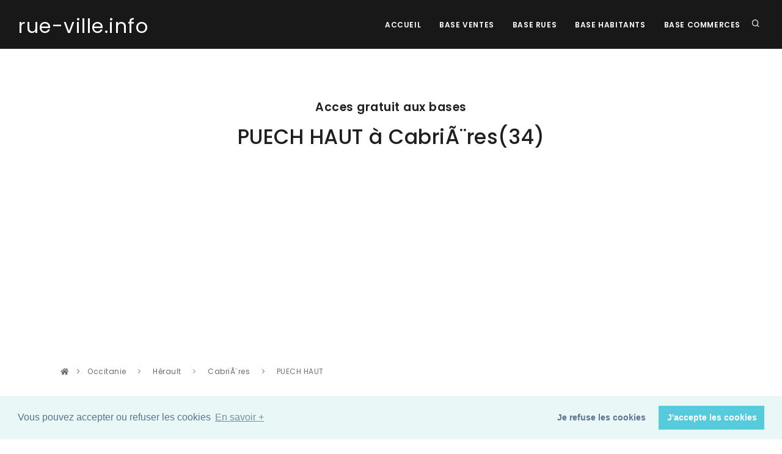

--- FILE ---
content_type: text/html; charset=UTF-8
request_url: https://rue-ville.info/rue.php?fantoir=34045B191
body_size: 34424
content:

<!DOCTYPE html>
<html lang="fr">

<head>
  <meta name="viewport" content="width=device-width, initial-scale=1" />
  <meta http-equiv="content-type" content="text/html; charset=utf-8" />
  <meta name="author" content="Blue Shield Publishing" />
  <meta name="description" content="Page des régions du site Rue ville qui fournit aux investisseurs les informations légales sur les rues des villes afin de réaliser des investissements immobiliers en toute sécurité.">
  <link rel="icon" type="image/png" href="images/favicon.png">
  <meta http-equiv="X-UA-Compatible" content="IE=edge">
  <!-- Document title -->
  <title>rue-ville.info | La rue  34045B191 | Toutes les informations pour sécuriser un investissement immobilier</title>
  <link href="Template/css/plugins.css" rel="stylesheet">
  <link href="Template/css/style.css" rel="stylesheet">
  <link rel="canonical" href="https://rue-ville.info/rue.php?fantoir=34045B191" />
    <script data-ad-client="ca-pub-2719318397501397" async src="https://pagead2.googlesyndication.com/pagead/js/adsbygoogle.js"></script>

<!-- Matomo -->
<script type="text/javascript">
var _paq = window._paq = window._paq || [];
/* tracker methods like "setCustomDimension" should be called before "trackPageView" */
_paq.push(['trackPageView']);
_paq.push(['enableLinkTracking']);
(function() {
  var u="//packprospect.com/matomo/";
  _paq.push(['setTrackerUrl', u+'matomo.php']);
  _paq.push(['setSiteId', '1']);
  var d=document, g=d.createElement('script'), s=d.getElementsByTagName('script')[0];
  g.type='text/javascript'; g.async=true; g.src=u+'matomo.js'; s.parentNode.insertBefore(g,s);
})();
</script>
<!-- End Matomo Code -->
</head>

<body>
  <div class="body-inner">

    <header id="header" data-transparent="false" data-fullwidth="true" class="dark submenu-light">
  <div class="header-inner">
    <div class="container">
      <!--Logo-->
      <div id="logo">
        <a href="index.php">
          <span class="logo-default"><small>rue-ville.info</small></span>
          <span class="logo-dark"><small>rue-ville.info</small></span>
        </a>
      </div>
      <!--End: Logo-->
      <!-- Search -->
      <div id="search"><a id="btn-search-close" class="btn-search-close" aria-label="Close search form"><i class="icon-x"></i></a>
        <form class="search-form" action="recherche.php" method="get">
          <input class="form-control" name="q" type="text" placeholder="rue Code postal et ville " />
          <span class="text-muted">Recherche d'une rue</span>
        </form>
      </div>
      <!-- end: search -->
      <!--Header Extras-->
      <div class="header-extras">
        <ul>
          <li>
            <a id="btn-search" href="#"> <i class="icon-search"></i></a>
          </li>

        </ul>
      </div>
      <!--end: Header Extras-->
      <!--Navigation Resposnive Trigger-->
      <div id="mainMenu-trigger">
        <a class="lines-button x"><span class="lines"></span></a>
      </div>
      <!--end: Navigation Resposnive Trigger-->
      <!--Navigation-->
      <div id="mainMenu">
        <div class="container">
          <nav>
            <ul>
              <li><a href="index.php">Accueil</a></li>
              <li><a href="base-vente.php">Base Ventes</a></li>
              <li><a href="base-rue.php">Base rues</a></li>
              <li><a href="base-habitant.php">Base Habitants</a></li>
              <li><a href="base-commerce.php">Base Commerces</a></li>
            </ul>
          </nav>
        </div>
      </div>
      <!--end: Navigation-->
    </div>
  </div>
</header>

    <section id="explore">
  <div class="container">
    <div class="row">
      <div class="col-lg-10 center text-center">
        <h4 class="m-b-10">Acces gratuit aux bases</h4>
        <h2> PUECH HAUT                 à   CabriÃ¨res(34) </h2>
        <br/>
      </div>
    </div>
  </div>



  <div class="container">
    <div class="row">
      <div class="content col-md-12">

        <div class="breadcrumb">
          <nav aria-label="breadcrumb">
            <ol class="breadcrumb">
              <li><a href="index.php#explore"><i class="fa fa-home"></i></a> </li>
              <li class="breadcrumb-item">
                <a href="region.php?region=11"> Occitanie </a>
              </li>
              <li class="breadcrumb-item">
                <a href="departement.php?departement=34&region=11"> Hérault </a>
              </li>
              <li class="breadcrumb-item">
                <a href="ville.php?departement_nom=Hérault&region_nom=Occitanie&departement=34&region=11&ville_nom=CabriÃ¨res&ville=34045">CabriÃ¨res</a>
              </li>
              <li class="breadcrumb-item active" aria-current="page">
                PUECH HAUT                              </li>

            </ol>
          </nav>
        </div>

        <div class="tabs">
          <ul class="nav nav-tabs" id="myTab" role="tablist">
            <li class="nav-item">
              <a class="nav-link active" id="cadastre-tab" data-toggle="tab" href="#cadastre" role="tab" aria-controls="cadastre" aria-selected="true">Cadastre</a>
            </li>
            <li class="nav-item">
              <a class="nav-link" id="adresse-tab" data-toggle="tab" href="#adresse" role="tab" aria-controls="adresse" aria-selected="false">Adresse </a>
            </li>
            <li class="nav-item">
              <a class="nav-link" id="vente-tab" data-toggle="tab" href="#vente" role="tab" aria-controls="vente" aria-selected="false">Ventes</a>
            </li>
            <li class="nav-item">
              <a class="nav-link" id="habitant-tab" data-toggle="tab" href="#habitant" role="tab" aria-controls="habitant" aria-selected="false">Habitant</a>
            </li>
            <li class="nav-item">
              <a class="nav-link" id="commerce-tab" data-toggle="tab" href="#commerce" role="tab" aria-controls="commerce" aria-selected="false">Commerce</a>
            </li>
            <li class="nav-item">
              <a class="nav-link" id="vente-carte" data-toggle="tab" href="#carte" role="tab" aria-controls="carte" aria-selected="false">Carte</a>
            </li>
          </ul>
          <div class="tab-content" id="myTabContent">
            <div class="tab-pane fade show active" id="cadastre" role="tabpanel" aria-labelledby="cadastre-tab">
              <p>Les informations de cette rue proviennent du fichier FANTOIR issu de l'application des mises à jour des informations cadastrales
                qui est implantée dans les services de la DGFiP exerçant des missions cadastrales.
                <br/>
                Le fichier des voies et lieux-dits ou fichier FANTOIR recense par commune différents types de « voies » :
                <ul style="color:grey; padding-left: 20px;">
                  <li> les voies (rues, avenues, …)</li>
                  <li>les lieux-dits (utilisés surtout dans les zones rurales)</li>
                  <li>les ensembles immobiliers (voiries situées dans les copropriétés, les lotissements)</li>
                  <li>les pseudo-voies (par exemple canaux ou stations de métro).</li>
                </ul>
                <br/>
                Le fichier FANTOIR contient l’ensemble des références topographiques qu’elles soient annulées ou actives. </p>

                <p>


                  <table class="table table-striped" style="border: 1px solid silver">


                    <tbody>
                      <tr>
                        <th class="text-left">Fiche de la rue</th>
                        <td>PUECH HAUT                 à CabriÃ¨res (34 Hérault) </td>
                      </tr>

                      <tr>
                        <th class="text-left">Code département</th>
                        <td>34 (Hérault) </td>
                      </tr>
                      <tr>
                        <th class="text-left">Code direction

                        </td>
                        <td>0 </td>
                      </tr>

                      <tr>
                        <td colspan="2" class="text-left">Le code direction sert à
                          distinguer les départements d'outre-mer dont la
                          codification est sur trois caractères : 971 Guadeloupe, 972
                          Martinique, 973 Guyane, 974 La Réunion, 976 Mayotte. Pour
                          les autres départements, le code direction est égal à 0, à
                          l'exception de quatre départements : Paris (754 à 758), les
                          Bouches-du-Rhône (131, 132), le Nord (591, 592) et les
                          Hauts-de-Seine (921, 922). En effet, si les directions
                          locales des finances publiques ont toutes aujourd’hui une
                          compétence départementale, tel n’a pas toujours été le cas
                          et cette information reste encore présente dans le fichier.</td>
                        </tr>

                        <tr>
                          <th class="text-left">Code commune

                          </td>
                          <td>045 </td>
                        </tr>
                        <tr>
                          <th class="text-left">Identifiant

                          </td>
                          <td>B191 </td>
                        </tr>
                        <tr>
                          <th class="text-left">Cle rivoli

                          </td>
                          <td>H </td>
                        </tr>
                        <tr>
                          <th class="text-left">Code rivoli

                          </td>
                          <td>340 045 B191 H </td>
                        </tr>
                        <tr>
                          <td colspan="2" class="text-left">L’identifiant de la voie
                            se compose :
                            <ul style="  padding-left: 20px;">
                              <li>1. des codes département et direction sur 3 caractères</li>
                              <li>2. du code commune INSEE sur 3 caractères</li>
                              <li>3. du code RIVOLI proprement dit sur 4 caractères +
                                clé</li>
                              </ul> La codification RIVOLI est gérée parallèlement à la
                              codification MAJIC. Elle est utilisée dans certaines
                              applications de la DGFiP et par des utilisateurs
                              extérieurs. <br />Le code RIVOLI est attribué par le Centre
                              des impôts foncier (CDIF) compétent à partir d’une liste
                              des voies classées en fonction de leur type et de l’ordre
                              croissant des codes RIVOLI. Les voies proprement dites
                              sont, en principe, classées dans l’ordre alphabétique (sur
                              la base du prénom, si le libellé de la voie se compose d’un
                              prénom et d’un nom ). Mais lorsque les modifications
                              successives ne permettent plus de le respecter, le code
                              RIVOLI retenu est choisi au plus proche de l’ordre
                              alphabétique ou en fin de liste. <br />Le code RIVOLI est
                              lié au type de voie. En l'absence de modification du type
                              d'une voie, le code RIVOLI est stable dans le temps. A
                              l'inverse, tout changement du type de voie entraîne un
                              changement de code RIVOLI. <br />Le code RIVOLI est
                              uniquement lié au département, à la commune et au type de
                              la voie. Il ne prend pas en compte les codes postaux.
                            </td>
                          </tr>
                          <tr>
                            <th class="text-left">Nature

                            </td>
                            <td> </td>
                          </tr>
                          <tr>
                            <th class="text-left">Libéllé

                            </td>
                            <td>PUECH HAUT                 </td>
                          </tr>
                          <tr>
                            <td colspan="2" class="text-left">Les services prennent en
                              charge la création de la voie au vu de l’arrêté municipal
                              de création de la voie. Le libellé d’une voie est attribué
                              par la municipalité. Si ce libellé dépasse la limite des 30
                              caractères autorisés dans la base MAJIC, il peut être
                              utilisé des abréviations normalisées.</td>


                              <tr>
                                <th class="text-left">Type de commune

                                </td>
                                <td> </td>
                              </tr>
                              <tr>
                                <th class="text-left">Caractere rur

                                </td>
                                <td>Pseudo recencé </td>
                              </tr>
                              <tr>
                                <th class="text-left">Caractere de la voie

                                </td>
                                <td>0 </td>
                              </tr>
                              <tr>
                                <th class="text-left">Caractere de la population

                                </td>
                                <td>  </td>
                              </tr>
                              <tr>
                                <th class="text-left">Population a part

                                </td>
                                <td>0000000 </td>
                              </tr>
                              <tr>
                                <th class="text-left">Population fictive

                                </td>
                                <td>0000000 </td>
                              </tr>
                              <tr>
                                <th class="text-left">Caractere d'annulation

                                </td>
                                <td>  </td>
                              </tr>
                              <tr>
                                <th class="text-left">Date d'annulation

                                </td>
                                <td>0000000 </td>
                              </tr>
                              <tr>
                                <th class="text-left">Date de création

                                </td>
                                <td>1989027 </td>
                              </tr>
                              <tr>
                                <th class="text-left">Code identifiant majic

                                </td>
                                <td>00081 </td>
                              </tr>
                              <tr>
                                <th class="text-left">Type de voie

                                </td>
                                <td>3 : lieu-dit </td>
                              </tr>
                              <tr>
                                <th class="text-left">Caractere du lieu dit

                                </td>
                                <td>0 </td>
                              </tr>
                              <tr>
                                <th class="text-left">Dernier mot

                                </td>
                                <td>PUECH
 </td>
                              </tr>
                              <tr>
                                <th class="text-left">Code Insee de la ville

                                </td>
                                <td>34045 </td>
                              </tr>
                              <tr>
                                <th class="text-left">lettre

                                </td>
                                <td>P </td>
                              </tr>
                              <tr>
                                <th class="text-left">Latitude

                                </td>
                                <td>43.55221 </td>
                              </tr>
                              <tr>
                                <th class="text-left">Longitude

                                </td>
                                <td>3.35273 </td>
                              </tr>

                            </table>
                          </p>

                        </div>






                        





                        <div class="tab-pane fade" id="adresse" role="tabpanel" aria-labelledby="adresse-tab">
                          <p>La Base Adresse Nationale recence l'intégralité des adresses du territoire français.
                            Elle contient la position géographique de plus de 25 millions d'adresses.
                            <br/>  Elle est le fruit de la collaboration entre:
                            <ul style="color:grey; padding-left: 20px;">
                              <li>des acteurs nationaux tels que l'IGN et La Poste ;</li>
                              <li>des acteurs locaux tels que les collectivités, les communes, les SDIS ;</li>
                              <li>des citoyens par exemple à travers le projet OpenStreetMap et l'association OpenStreetMap France ;</li>
                            </ul>

                            <p>Le projet est co-gouverné par l'Administrateur Général des Données et le Conseil National de l'Information Géographique.</p>

                            <p>
                              <table class="table table-striped" style="border: 1px solid silver">
                                <thead>
                                  <tr>
                                    <th title="Adresse postale">Adresse</th>


                                    <th
                                    title="Eventuellement le nom en langue régionale ou une autre appellation différente de l’appellation officielle">Alias</th>


                                    <th title="Coordonnée cartographique en Lambert-93">X</th>
                                    <th title="Coordonnée cartographique en Lambert-93">Y</th>
                                    <th title="Longitude Longitude en WGS84">Longitude</th>
                                    <th title="Latitude Longitude en WGS84">Latitude</th>

                                  </tr>
                                </thead>
                                <tbody>
                                  <tr><td>5033   34800 CABRIERES</td><td></td><td style="text-align:right;font-family: monospace;">728513.9</td><td style="text-align:right;font-family: monospace;">6272635.2</td><td style="text-align:right;font-family: monospace;">3.35273712817423</td><td style="text-align:right;font-family: monospace;">43.5522116724419</td></tr><tr><td>5034   34800 CABRIERES</td><td></td><td style="text-align:right;font-family: monospace;">728481.1</td><td style="text-align:right;font-family: monospace;">6272636.2</td><td style="text-align:right;font-family: monospace;">3.3523314295415</td><td style="text-align:right;font-family: monospace;">43.5522219872415</td></tr>                                </tbody>
                              </table>
                            </p>


                          </div>
                                                    <div class="tab-pane fade" id="vente" role="tabpanel" aria-labelledby="vente-tab">
                            <p>La base transaction immobilières, publié et produit par la direction générale des finances publiques,
                              permet de connaître les transactions immobilières intervenues depuis 2014 sur le territoire métropolitain et les DOM-TOM,
                              à l’exception de l’Alsace, de la Moselle et de Mayotte.
                              <br/>  Les données contenues sont issues des actes notariés et des informations cadastrales  </p>

                              <p>
                                <table class="table table-striped" style="border: 1px solid silver">
                                  <thead>
                                    <tr>
                                      <th title="date de mutation">Date</th>
                                      <th title="numero">Numéro</th>
                                      <th title="type_local">Local</th>
                                      <th title="nombre de pieces principales">Piéce</th>
                                      <th title="surface bati">Surface</th>
                                          <th title="surface du terrain">Terrain</th>
                                      <th title="nature">Nature</th>
                                        <th title="Parcelle au cadastre">Cadastre</th>
                                      <th title="valeur fonciere">Montant</th>

                                    </tr>

                                  </thead>
                                  <tbody>
                                    <tr ><td class="text-left" ><b><a href="valeur-fonciere-dgfip.php?id=5141009">2018-11-29</b></td><td></td><td> </td><td style="text-align:right;font-family: monospace;"> </td><td style="text-align:right;font-family: monospace;"> </td><td style="text-align:right;font-family: monospace;"> 17340</td><td> landes</td><td> 340450000C0488</td><td style="text-align:right;font-family: monospace;" > 13,000.00 € </td> </tr><tr ><td class="text-left" ><b><a href="valeur-fonciere-dgfip.php?id=11705495">2016-11-18</b></td><td></td><td> </td><td style="text-align:right;font-family: monospace;"> </td><td style="text-align:right;font-family: monospace;"> </td><td style="text-align:right;font-family: monospace;"> 2620</td><td> landes</td><td> 340450000C0453</td><td style="text-align:right;font-family: monospace;" > 541,935.50 € </td> </tr><tr ><td class="text-left" ><b><a href="valeur-fonciere-dgfip.php?id=11705496">2016-11-18</b></td><td></td><td> </td><td style="text-align:right;font-family: monospace;"> </td><td style="text-align:right;font-family: monospace;"> </td><td style="text-align:right;font-family: monospace;"> 3860</td><td> landes</td><td> 340450000C0454</td><td style="text-align:right;font-family: monospace;" > 541,935.50 € </td> </tr><tr ><td class="text-left" ><b><a href="valeur-fonciere-dgfip.php?id=11705497">2016-11-18</b></td><td></td><td> </td><td style="text-align:right;font-family: monospace;"> </td><td style="text-align:right;font-family: monospace;"> </td><td style="text-align:right;font-family: monospace;"> 9365</td><td> landes</td><td> 340450000C0459</td><td style="text-align:right;font-family: monospace;" > 541,935.50 € </td> </tr><tr ><td class="text-left" ><b><a href="valeur-fonciere-dgfip.php?id=11705498">2016-11-18</b></td><td></td><td> </td><td style="text-align:right;font-family: monospace;"> </td><td style="text-align:right;font-family: monospace;"> </td><td style="text-align:right;font-family: monospace;"> 3140</td><td> landes</td><td> 340450000C0466</td><td style="text-align:right;font-family: monospace;" > 541,935.50 € </td> </tr><tr ><td class="text-left" ><b><a href="valeur-fonciere-dgfip.php?id=11705499">2016-11-18</b></td><td></td><td> </td><td style="text-align:right;font-family: monospace;"> </td><td style="text-align:right;font-family: monospace;"> </td><td style="text-align:right;font-family: monospace;"> 18350</td><td> landes</td><td> 340450000C0487</td><td style="text-align:right;font-family: monospace;" > 541,935.50 € </td> </tr><tr ><td class="text-left" ><b><a href="valeur-fonciere-dgfip.php?id=11705500">2016-11-18</b></td><td></td><td> </td><td style="text-align:right;font-family: monospace;"> </td><td style="text-align:right;font-family: monospace;"> </td><td style="text-align:right;font-family: monospace;"> 7130</td><td> vignes</td><td> 340450000C0487</td><td style="text-align:right;font-family: monospace;" > 541,935.50 € </td> </tr><tr ><td class="text-left" ><b><a href="valeur-fonciere-dgfip.php?id=11705501">2016-11-18</b></td><td></td><td> </td><td style="text-align:right;font-family: monospace;"> </td><td style="text-align:right;font-family: monospace;"> </td><td style="text-align:right;font-family: monospace;"> 6785</td><td> landes</td><td> 340450000C0490</td><td style="text-align:right;font-family: monospace;" > 541,935.50 € </td> </tr><tr ><td class="text-left" ><b><a href="valeur-fonciere-dgfip.php?id=11705502">2016-11-18</b></td><td></td><td> </td><td style="text-align:right;font-family: monospace;"> </td><td style="text-align:right;font-family: monospace;"> </td><td style="text-align:right;font-family: monospace;"> 1650</td><td> landes</td><td> 340450000C0492</td><td style="text-align:right;font-family: monospace;" > 541,935.50 € </td> </tr>                                  </tbody>
                                </table>
                              </p>
                            </div>





                            
                            <div class="tab-pane fade" id="habitant" role="tabpanel" aria-labelledby="habitant-tab">


                              <p>La Base Habitants est une base de données initialement à but marketing qui référence les coordonnées publiques des particuliers.
                                <br/> Elle contient les noms, adresses , téléphone et position géographique de plus de 25 millions d'adresses.
                                <br/> Attention : les conditions générales d'utilisation de ce site interdisent l'utilisation des informations de ce tableau pour la prospection.
                                <br/>Elles ne peuvent être utilisées que pour s'assurer de la pertinence d'un investissement immobilier dans le  cadre d'une étude de marché. </p>

                                <p> Si vous êtes le titulaire de la ligne téléphonique affichée et que vous ne souhaitez pas être présent sur ce site :
                                  <a href="suppression_habitant.php">cliquez sur ce lien </a>
                                </p>

                                <p>
                                  <table class="table table-striped" style="border: 1px solid silver">
                                    <thead>
                                      <tr>
                                        <th title="Nom du voisin">Voisin</th>
                                        <th title="Adresse postale">Adresse</th>
                                        <th title="Téléphone">Téléphone</th>
                                      </tr>

                                    </thead>
                                    <tbody>
                                      <tr><td>BONNET JULIENNE</td><td> 34800 CabriÃ¨res</td><td  style="text-align:right;font-family: monospace;" >+33(0)467960046</td> </tr>                                    </tbody>
                                  </table>
                                </p>
                              </div>




                              

                              <div class="tab-pane fade" id="commerce" role="tabpanel" aria-labelledby="commerce-tab">
                                <p>La Base Commerces   référence  les coordonnées des commerces, sociétés et
                                  professionnels uniquement.  .
                                  <br/>
                                  Elle contient le nom, l'activité et les coordonnées postales et téléphoniques de plus de	2,5 millions de commerces.</p>


                                  <p>
                                    <table class="table table-striped" style="border: 1px solid silver">
                                      <thead>
                                        <tr>
                                          <th title="Commerce">Commerce</th>
                                          <th title="Adresse postale">Adresse</th>
                                          <th title="Téléphone">Téléphone</th>
                                          <th title="Activité">Activité</th>
                                        </tr>

                                      </thead>
                                      <tbody>
                                                                              </tbody>
                                    </table>
                                  </p>


                                </div>

                                
                                <div class="tab-pane fade" id="carte" role="tabpanel" aria-labelledby="carte-tab">
                                  <p>
                                    <div class="ligne1">                                <img  class="d-none d-lg-block" style="float:left" src="https://adresses-francaises.com/tile/17/66755/47885.png">                                <img  style="float:left"  src="https://adresses-francaises.com/tile/17/66756/47885.png">                                <img  class="d-none d-md-block" src="https://adresses-francaises.com/tile/17/66757/47885.png">                                </div>                                <div class="ligne1">                                <img  class="d-none d-lg-block" style="float:left"src="https://adresses-francaises.com/tile/17/66755/47886.png">                                <img style="float:left" src="https://adresses-francaises.com/tile/17/66756/47886.png">                                <img  class="d-none d-md-block" src="https://adresses-francaises.com/tile/17/66757/47886.png">                                </div>                                <div class="ligne1">                                <img  class="d-none d-lg-block" style="float:left" src="https://adresses-francaises.com/tile/17/66755/47887.png">                                <img style="float:left" src="https://adresses-francaises.com/tile/17/66756/47887.png">                                <img  class="d-none d-md-block" src="https://adresses-francaises.com/tile/17/66757/47887.png">                                  </div>                                  </p>
                                </div>


                              </div>

                            </div>
                          </div>
                        </div>
                      </div>
                    </div>








                  </section>

    <!-- Footer -->
<footer id="footer">
  <div class="footer-content">
    <div class="container">
      <div class="row">
        <div class="col-lg-6">
          <div class="widget">
            <div class="widget-title">rue-ville.info </div>
            <p class="mb-5">Conçu et fabriqué à New York, NY, USA<br>
              Tous droits réservés. Copyright © 2010 - 2026. Blue Shield publishing.</p>
              <a href="https://blue-shield-publishing.com" class="btn btn-inverted" target="_blank">Blue Shield publishing</a>
            </div>
          </div>
          <div class="col-lg-6">
            <div class="row">
              <div class="col-lg-4">
                <div class="widget">
                  <div class="widget-title">Pages</div>
                  <ul class="list">
                    <li><a href="index.php">Accueil</a></li>
                    <li><a href="recherche.php">Recherche</a></li>
  <li><a href="cgu.php">CGU</a></li>
                  </ul>
                </div>
              </div>

              <div class="col-lg-4">
                <div class="widget">
                  <div class="widget-title">Bases</div>
                  <ul class="list">
                    <li><a href="base-vente.php"> Ventes</a></li>
                    <li><a href="base-rue.php"> Rues</a></li>
                    <li><a href="base-habitant.php"> Habitants</a></li>
                    <li><a href="base-commerce.php"> Commerces</a></li>
                  </ul>
                </div>
              </div>
              <div class="col-lg-4">
                <div class="widget">
                  <div class="widget-title">Support</div>
                  <ul class="list">
                    <li><a href="index.php#newsletter">InfoLettre</a></li>
                    <li><a href="index.php#contact">Contact</a></li>
                  </ul>
                </div>
              </div>
            </div>
          </div>
        </div>
      </div>
    </div>
    <div class="copyright-content">
      <div class="container">
        <div class="copyright-text text-center">&copy; 2010 - 2026  - rue-ville.info   -<a href="https://blue-shield-publishing.com" target="_blank" rel="noopener"> Blue Shield publishing</a> </div>
      </div>
    </div>
  </footer>
  <!-- end: Footer -->

  </div>

    <a id="scrollTop"><i class="icon-chevron-up"></i><i class="icon-chevron-up"></i></a>
<!--Plugins-->
<script src="Template/js/jquery.js"></script>
<script src="Template/js/plugins.js"></script>
<!--Template functions-->
<script src="Template/js/functions.js"></script>

<link rel="stylesheet" type="text/css" href="//cdnjs.cloudflare.com/ajax/libs/cookieconsent2/3.0.3/cookieconsent.min.css" />
<script src="//cdnjs.cloudflare.com/ajax/libs/cookieconsent2/3.0.3/cookieconsent.min.js"></script>
<script>
window.addEventListener("load", function(){
window.cookieconsent.initialise({
  "palette": {
    "popup": {
      "background": "#eaf7f7",
      "text": "#5c7291"
    },
    "button": {
      "background": "#56cbdb",
      "text": "#ffffff"
    }
  },
  "type": "opt-out",
  "content": {
    "message": "Vous pouvez accepter ou refuser les cookies",
    "dismiss": "J'accepte les cookies",
    "deny": "Je refuse les cookies",
    "link": "En savoir +"
  }
})});
</script>

</body>

</html>


--- FILE ---
content_type: text/html; charset=utf-8
request_url: https://www.google.com/recaptcha/api2/aframe
body_size: 264
content:
<!DOCTYPE HTML><html><head><meta http-equiv="content-type" content="text/html; charset=UTF-8"></head><body><script nonce="NFl_J0i47As4hgELHdeTcg">/** Anti-fraud and anti-abuse applications only. See google.com/recaptcha */ try{var clients={'sodar':'https://pagead2.googlesyndication.com/pagead/sodar?'};window.addEventListener("message",function(a){try{if(a.source===window.parent){var b=JSON.parse(a.data);var c=clients[b['id']];if(c){var d=document.createElement('img');d.src=c+b['params']+'&rc='+(localStorage.getItem("rc::a")?sessionStorage.getItem("rc::b"):"");window.document.body.appendChild(d);sessionStorage.setItem("rc::e",parseInt(sessionStorage.getItem("rc::e")||0)+1);localStorage.setItem("rc::h",'1770013630213');}}}catch(b){}});window.parent.postMessage("_grecaptcha_ready", "*");}catch(b){}</script></body></html>